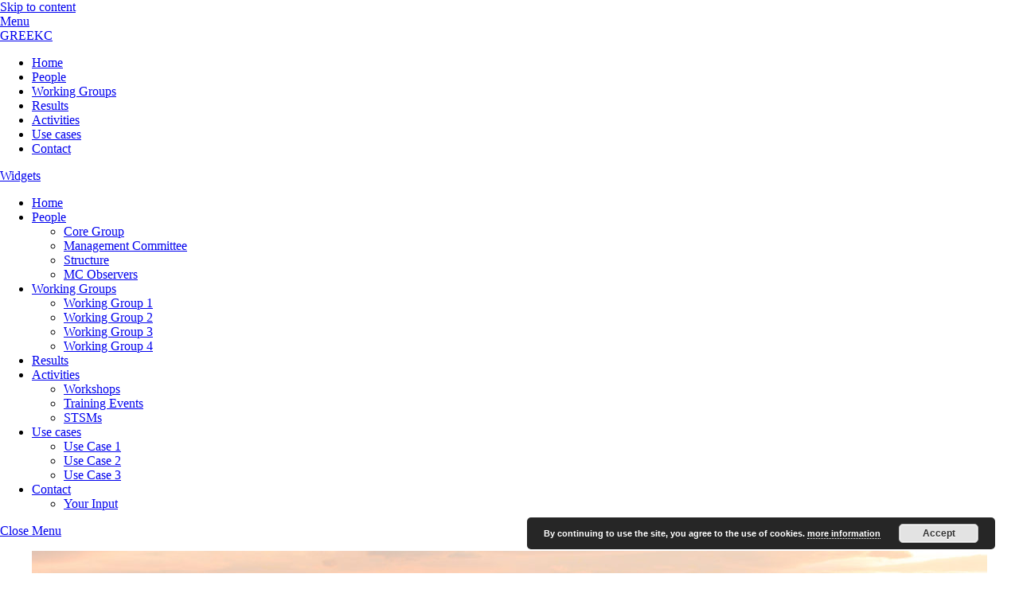

--- FILE ---
content_type: text/html
request_url: https://greekc.org/activity/malaga-workshop/
body_size: 15615
content:
<!DOCTYPE html>
<html lang="en-US">
<head>
	    <meta charset="UTF-8">
	    <meta name="viewport" content="width=device-width, initial-scale=1">
    <meta name='robots' content='index, follow, max-image-preview:large, max-snippet:-1, max-video-preview:-1' />

	<!-- This site is optimized with the Yoast SEO plugin v16.6.1 - //yoast.com/wordpress/plugins/seo/ -->
	<title>Málaga Workshop - GREEKC</title>
	<link rel="canonical" href="//www.greekc.org/activity/malaga-workshop/" />
	<meta property="og:locale" content="en_US" />
	<meta property="og:type" content="article" />
	<meta property="og:title" content="Málaga Workshop - GREEKC" />
	<meta property="og:url" content="//www.greekc.org/activity/malaga-workshop/" />
	<meta property="og:site_name" content="GREEKC" />
	<meta property="article:modified_time" content="2021-03-23T11:09:43+00:00" />
	<meta property="og:image" content="//www.greekc.org/wp-content/uploads/2018/12/buildings-city-coastal-58737-3-1024x448.jpg" />
	<meta property="og:image:width" content="1024" />
	<meta property="og:image:height" content="448" />
	<meta name="twitter:card" content="summary" />
	<script type="application/ld+json" class="yoast-schema-graph">{"@context":"//schema.org","@graph":[{"@type":"WebSite","@id":"//www.greekc.org/#website","url":"//www.greekc.org/","name":"GREEKC","description":"Gene Regulation Ensemble Effort for the Knowledge Commons","potentialAction":[{"@type":"SearchAction","target":{"@type":"EntryPoint","urlTemplate":"//www.greekc.org/?s={search_term_string}"},"query-input":"required name=search_term_string"}],"inLanguage":"en-US"},{"@type":"ImageObject","@id":"//www.greekc.org/activity/malaga-workshop/#primaryimage","inLanguage":"en-US","url":"//www.greekc.org/wp-content/uploads/2018/12/buildings-city-coastal-58737-3.jpg","contentUrl":"//www.greekc.org/wp-content/uploads/2018/12/buildings-city-coastal-58737-3.jpg","width":5365,"height":2347},{"@type":"WebPage","@id":"//www.greekc.org/activity/malaga-workshop/#webpage","url":"//www.greekc.org/activity/malaga-workshop/","name":"M\u00e1laga Workshop - GREEKC","isPartOf":{"@id":"//www.greekc.org/#website"},"primaryImageOfPage":{"@id":"//www.greekc.org/activity/malaga-workshop/#primaryimage"},"datePublished":"2018-12-04T12:06:38+00:00","dateModified":"2021-03-23T11:09:43+00:00","breadcrumb":{"@id":"//www.greekc.org/activity/malaga-workshop/#breadcrumb"},"inLanguage":"en-US","potentialAction":[{"@type":"ReadAction","target":["//www.greekc.org/activity/malaga-workshop/"]}]},{"@type":"BreadcrumbList","@id":"//www.greekc.org/activity/malaga-workshop/#breadcrumb","itemListElement":[{"@type":"ListItem","position":1,"name":"Home","item":"//www.greekc.org/"},{"@type":"ListItem","position":2,"name":"Activities","item":"//www.greekc.org/activity/"},{"@type":"ListItem","position":3,"name":"M\u00e1laga Workshop"}]}]}</script>
	<!-- / Yoast SEO plugin. -->


	    <style id="tf_lazy_style">
		[data-tf-src]{opacity:0}.tf_svg_lazy{transition:filter .3s linear!important;filter:blur(25px);opacity:1;transform:translateZ(0)}.tf_svg_lazy_loaded{filter:blur(0)}.module[data-lazy],.module[data-lazy] .ui,.module_row[data-lazy]:not(.tb_first),.module_row[data-lazy]:not(.tb_first)>.row_inner,.module_row:not(.tb_first) .module_column[data-lazy],.module_subrow[data-lazy]>.subrow_inner{background-image:none!important}
	    </style>
	    <noscript><style>[data-tf-src]{display:none!important}.tf_svg_lazy{filter:none!important;opacity:1!important}</style></noscript>
	    	    <style id="tf_lazy_common">
							/*chrome bug,prevent run transition on the page loading*/
				body:not(.page-loaded),body:not(.page-loaded) #header,body:not(.page-loaded) a,body:not(.page-loaded) img,body:not(.page-loaded) figure,body:not(.page-loaded) div,body:not(.page-loaded) i,body:not(.page-loaded) li,body:not(.page-loaded) span,body:not(.page-loaded) ul{animation:none!important;transition:none!important}body:not(.page-loaded) #main-nav li .sub-menu{display:none}
				img{max-width:100%;height:auto}
						.tf_fa{display:inline-block;width:1em;height:1em;stroke-width:0;stroke:currentColor;overflow:visible;fill:currentColor;pointer-events:none;vertical-align:middle}#tf_svg symbol{overflow:visible}.tf_lazy{position:relative;visibility:visible;display:block;opacity:.3}.wow .tf_lazy{visibility:hidden;opacity:1;position:static;display:inline}div.tf_audio_lazy audio{visibility:hidden;height:0;display:inline}.mejs-container{visibility:visible}.tf_iframe_lazy{transition:opacity .3s ease-in-out;min-height:10px}.tf_carousel .swiper-wrapper{display:flex}.tf_carousel .swiper-slide{flex-shrink:0;opacity:0}.tf_carousel .tf_lazy{contain:none}.swiper-wrapper>br,.tf_lazy.swiper-wrapper .tf_lazy:after,.tf_lazy.swiper-wrapper .tf_lazy:before{display:none}.tf_lazy:after,.tf_lazy:before{content:'';display:inline-block;position:absolute;width:10px!important;height:10px!important;margin:0 3px;top:50%!important;right:50%!important;left:auto!important;border-radius:100%;background-color:currentColor;visibility:visible;animation:tf-hrz-loader infinite .75s cubic-bezier(.2,.68,.18,1.08)}.tf_lazy:after{width:6px!important;height:6px!important;right:auto!important;left:50%!important;margin-top:3px;animation-delay:-.4s}@keyframes tf-hrz-loader{0%{transform:scale(1);opacity:1}50%{transform:scale(.1);opacity:.6}100%{transform:scale(1);opacity:1}}.tf_lazy_lightbox{position:fixed;background:rgba(11,11,11,.8);color:#ccc;top:0;left:0;display:flex;align-items:center;justify-content:center;z-index:999}.tf_lazy_lightbox .tf_lazy:after,.tf_lazy_lightbox .tf_lazy:before{background:#fff}.tf_video_lazy video{width:100%;height:100%;position:static;object-fit:cover}
		</style>
			<noscript><style>body:not(.page-loaded) #main-nav li .sub-menu{display:block}</style></noscript>
    	    <link rel="preconnect" href="//fonts.gstatic.com" crossorigin/>
		<link rel="dns-prefetch" href="//www.google-analytics.com"/>
	<link rel="preload" href="//www.greekc.org/wp-content/uploads/themify-css/concate/2165461950/themify-concate-70781613.min.css" as="style"><link id="themify_concate-css" rel="stylesheet" href="//www.greekc.org/wp-content/uploads/themify-css/concate/2165461950/themify-concate-70781613.min.css"><link rel="preload" href="//www.greekc.org/wp-content/uploads/themify-css/concate/2165461950/themify-mobile-3382098058.min.css" as="style" media="screen and (max-width:1200px)"><link id="themify_mobile_concate-css" rel="stylesheet" href="//www.greekc.org/wp-content/uploads/themify-css/concate/2165461950/themify-mobile-3382098058.min.css" media="screen and (max-width:1200px)"><link rel="alternate" type="application/rss+xml" title="GREEKC &raquo; Feed" href="//www.greekc.org/feed/" />
<link rel="alternate" type="application/rss+xml" title="GREEKC &raquo; Comments Feed" href="//www.greekc.org/comments/feed/" />
		<!-- This site uses the Google Analytics by MonsterInsights plugin v7.17.0 - Using Analytics tracking - //www.monsterinsights.com/ -->
							<script src="//www.googletagmanager.com/gtag/js?id=UA-109203993-1"  type="text/javascript" data-cfasync="false"></script>
			<script type="text/javascript" data-cfasync="false">
				var mi_version = '7.17.0';
				var mi_track_user = true;
				var mi_no_track_reason = '';
				
								var disableStr = 'ga-disable-UA-109203993-1';

				/* Function to detect opted out users */
				function __gtagTrackerIsOptedOut() {
					return document.cookie.indexOf( disableStr + '=true' ) > - 1;
				}

				/* Disable tracking if the opt-out cookie exists. */
				if ( __gtagTrackerIsOptedOut() ) {
					window[disableStr] = true;
				}

				/* Opt-out function */
				function __gtagTrackerOptout() {
					document.cookie = disableStr + '=true; expires=Thu, 31 Dec 2099 23:59:59 UTC; path=/';
					window[disableStr] = true;
				}

				if ( 'undefined' === typeof gaOptout ) {
					function gaOptout() {
						__gtagTrackerOptout();
					}
				}
								window.dataLayer = window.dataLayer || [];
				if ( mi_track_user ) {
					function __gtagTracker() {dataLayer.push( arguments );}
					__gtagTracker( 'js', new Date() );
					__gtagTracker( 'set', {
						'developer_id.dZGIzZG' : true,
						                    });
					__gtagTracker( 'config', 'UA-109203993-1', {
						forceSSL:true,					} );
										window.gtag = __gtagTracker;										(
						function () {
							/* //developers.google.com/analytics/devguides/collection/analyticsjs/ */
							/* ga and __gaTracker compatibility shim. */
							var noopfn = function () {
								return null;
							};
							var newtracker = function () {
								return new Tracker();
							};
							var Tracker = function () {
								return null;
							};
							var p = Tracker.prototype;
							p.get = noopfn;
							p.set = noopfn;
							p.send = function (){
								var args = Array.prototype.slice.call(arguments);
								args.unshift( 'send' );
								__gaTracker.apply(null, args);
							};
							var __gaTracker = function () {
								var len = arguments.length;
								if ( len === 0 ) {
									return;
								}
								var f = arguments[len - 1];
								if ( typeof f !== 'object' || f === null || typeof f.hitCallback !== 'function' ) {
									if ( 'send' === arguments[0] ) {
										var hitConverted, hitObject = false, action;
										if ( 'event' === arguments[1] ) {
											if ( 'undefined' !== typeof arguments[3] ) {
												hitObject = {
													'eventAction': arguments[3],
													'eventCategory': arguments[2],
													'eventLabel': arguments[4],
													'value': arguments[5] ? arguments[5] : 1,
												}
											}
										}
										if ( typeof arguments[2] === 'object' ) {
											hitObject = arguments[2];
										}
										if ( typeof arguments[5] === 'object' ) {
											Object.assign( hitObject, arguments[5] );
										}
										if ( 'undefined' !== typeof (
											arguments[1].hitType
										) ) {
											hitObject = arguments[1];
										}
										if ( hitObject ) {
											action = 'timing' === arguments[1].hitType ? 'timing_complete' : hitObject.eventAction;
											hitConverted = mapArgs( hitObject );
											__gtagTracker( 'event', action, hitConverted );
										}
									}
									return;
								}

								function mapArgs( args ) {
									var gaKey, hit = {};
									var gaMap = {
										'eventCategory': 'event_category',
										'eventAction': 'event_action',
										'eventLabel': 'event_label',
										'eventValue': 'event_value',
										'nonInteraction': 'non_interaction',
										'timingCategory': 'event_category',
										'timingVar': 'name',
										'timingValue': 'value',
										'timingLabel': 'event_label',
									};
									for ( gaKey in gaMap ) {
										if ( 'undefined' !== typeof args[gaKey] ) {
											hit[gaMap[gaKey]] = args[gaKey];
										}
									}
									return hit;
								}

								try {
									f.hitCallback();
								} catch ( ex ) {
								}
							};
							__gaTracker.create = newtracker;
							__gaTracker.getByName = newtracker;
							__gaTracker.getAll = function () {
								return [];
							};
							__gaTracker.remove = noopfn;
							__gaTracker.loaded = true;
							window['__gaTracker'] = __gaTracker;
						}
					)();
									} else {
										console.log( "" );
					( function () {
							function __gtagTracker() {
								return null;
							}
							window['__gtagTracker'] = __gtagTracker;
							window['gtag'] = __gtagTracker;
					} )();
									}
			</script>
				<!-- / Google Analytics by MonsterInsights -->
		<link rel="preload" href="//www.greekc.org/wp-content/plugins/announcement-bar/css/style.css" as="style" /><link rel='stylesheet' id='announcement-bar-style-css'  href='//www.greekc.org/wp-content/plugins/announcement-bar/css/style.css' media='all' />
<link rel="preload" href="//www.greekc.org/wp-content/plugins/contact-form-7/includes/css/styles.css" as="style" /><link rel='stylesheet' id='contact-form-7-css'  href='//www.greekc.org/wp-content/plugins/contact-form-7/includes/css/styles.css' media='all' />
<link rel="preload" href="//www.greekc.org/wp-content/plugins/interactive-world-map/static/css/map.css" as="style" /><link rel='stylesheet' id='freeworld-html5-map-style-css'  href='//www.greekc.org/wp-content/plugins/interactive-world-map/static/css/map.css' media='all' />
<link rel="preload" href="//www.greekc.org/wp-content/plugins/themify-ptb-extra-fields/public/css/ptb-extra.min.css" as="style" /><link rel='stylesheet' id='ptb_extra-css'  href='//www.greekc.org/wp-content/plugins/themify-ptb-extra-fields/public/css/ptb-extra.min.css' media='all' />
<link rel="preload" href="//www.greekc.org/wp-content/plugins/themify-ptb-relation/public/css/ptb-relation.min.css" as="style" /><link rel='stylesheet' id='ptb-relation-css'  href='//www.greekc.org/wp-content/plugins/themify-ptb-relation/public/css/ptb-relation.min.css' media='all' />
<link rel="preload" href="//www.greekc.org/wp-content/plugins/wp-downloadmanager/download-css.css" as="style" /><link rel='stylesheet' id='wp-downloadmanager-css'  href='//www.greekc.org/wp-content/plugins/wp-downloadmanager/download-css.css' media='all' />
<link rel="preload" href="//www.greekc.org/wp-content/plugins/wp-to-twitter/css/twitter-feed.css" as="style" /><link rel='stylesheet' id='wpt-twitter-feed-css'  href='//www.greekc.org/wp-content/plugins/wp-to-twitter/css/twitter-feed.css' media='all' />
<link rel="preload" href="//www.greekc.org/wp-content/plugins/tablepress/css/default.min.css" as="style" /><link rel='stylesheet' id='tablepress-default-css'  href='//www.greekc.org/wp-content/plugins/tablepress/css/default.min.css' media='all' />
<style id='tablepress-default-inline-css'>
.tablepress-id-1{border:1px solid #d3d3d3}
</style>
<link rel="preload" href="//www.greekc.org/wp-content/plugins/themify-ptb/admin/themify-icons/font-awesome.min.css" as="style" /><link rel='stylesheet' id='themify-font-icons-css2-css'  href='//www.greekc.org/wp-content/plugins/themify-ptb/admin/themify-icons/font-awesome.min.css' media='all' />
<link rel="preload" href="//www.greekc.org/wp-content/plugins/themify-ptb/admin/themify-icons/themify.framework.min.css" as="style" /><link rel='stylesheet' id='ptb-colors-css'  href='//www.greekc.org/wp-content/plugins/themify-ptb/admin/themify-icons/themify.framework.min.css' media='all' />
<link rel="preload" href="//www.greekc.org/wp-content/plugins/themify-ptb/public/css/ptb-public.min.css" as="style" /><link rel='stylesheet' id='ptb-css'  href='//www.greekc.org/wp-content/plugins/themify-ptb/public/css/ptb-public.min.css' media='all' />
<script src='//www.greekc.org/wp-includes/js/jquery/jquery.min.js' id='jquery-core-js'></script>
<script id='monsterinsights-frontend-script-js-extra'>
var monsterinsights_frontend = {"js_events_tracking":"true","download_extensions":"doc,pdf,ppt,zip,xls,docx,pptx,xlsx","inbound_paths":"[]","home_url":"https:\/\/www.greekc.org","hash_tracking":"false","ua":"UA-109203993-1"};
</script>
<script src='//www.greekc.org/wp-content/plugins/google-analytics-for-wordpress/assets/js/frontend-gtag.min.js' id='monsterinsights-frontend-script-js'></script>
<script src='//www.greekc.org/wp-content/plugins/interactive-world-map/static/js/jquery.nicescroll.js' id='freeworld-html5-map-nicescroll-js'></script>
<script id='ptb-js-extra'>
var ptb = {"url":"https:\/\/www.greekc.org\/wp-content\/plugins\/themify-ptb\/public\/","ver":"1.6.9","min":{"css":{"lightbox":1},"js":[]},"include":"https:\/\/www.greekc.org\/wp-includes\/js\/","is_themify_theme":"1"};
</script>
<script defer="defer" src='//www.greekc.org/wp-content/plugins/themify-ptb/public/js/ptb-public.min.js' id='ptb-js'></script>
<link rel="//api.w.org/" href="//www.greekc.org/wp-json/" /><link rel="alternate" type="application/json" href="//www.greekc.org/wp-json/wp/v2/activity/5961" /><link rel="EditURI" type="application/rsd+xml" title="RSD" href="//www.greekc.org/xmlrpc.php?rsd" />
<link rel="wlwmanifest" type="application/wlwmanifest+xml" href="//www.greekc.org/wp-includes/wlwmanifest.xml" /> 
<meta name="generator" content="WordPress 5.7.2" />
<link rel='shortlink' href='//www.greekc.org/?p=5961' />
<link rel="alternate" type="application/json+oembed" href="//www.greekc.org/wp-json/oembed/1.0/embed?url=https%3A%2F%2Fwww.greekc.org%2Factivity%2Fmalaga-workshop%2F" />
<link rel="alternate" type="text/xml+oembed" href="//www.greekc.org/wp-json/oembed/1.0/embed?url=https%3A%2F%2Fwww.greekc.org%2Factivity%2Fmalaga-workshop%2F&#038;format=xml" />
        <script type="text/javascript">
            ajaxurl = '//www.greekc.org/wp-admin/admin-ajax.php';
        </script>
        <script type="text/javascript">
(function(url){
	if(/(?:Chrome\/26\.0\.1410\.63 Safari\/537\.31|WordfenceTestMonBot)/.test(navigator.userAgent)){ return; }
	var addEvent = function(evt, handler) {
		if (window.addEventListener) {
			document.addEventListener(evt, handler, false);
		} else if (window.attachEvent) {
			document.attachEvent('on' + evt, handler);
		}
	};
	var removeEvent = function(evt, handler) {
		if (window.removeEventListener) {
			document.removeEventListener(evt, handler, false);
		} else if (window.detachEvent) {
			document.detachEvent('on' + evt, handler);
		}
	};
	var evts = 'contextmenu dblclick drag dragend dragenter dragleave dragover dragstart drop keydown keypress keyup mousedown mousemove mouseout mouseover mouseup mousewheel scroll'.split(' ');
	var logHuman = function() {
		if (window.wfLogHumanRan) { return; }
		window.wfLogHumanRan = true;
		var wfscr = document.createElement('script');
		wfscr.type = 'text/javascript';
		wfscr.async = true;
		wfscr.src = url + '&r=' + Math.random();
		(document.getElementsByTagName('head')[0]||document.getElementsByTagName('body')[0]).appendChild(wfscr);
		for (var i = 0; i < evts.length; i++) {
			removeEvent(evts[i], logHuman);
		}
	};
	for (var i = 0; i < evts.length; i++) {
		addEvent(evts[i], logHuman);
	}
})('//www.greekc.org/?wordfence_lh=1&hid=AF98624AB04C43B318317823D9AA18DD');
</script>
	<style>
	@keyframes themifyAnimatedBG{
		0%{background-color:#33baab}100%{background-color:#e33b9e}50%{background-color:#4961d7}33.3%{background-color:#2ea85c}25%{background-color:#2bb8ed}20%{background-color:#dd5135}
	}
	.page-loaded .module_row.animated-bg{
		animation:themifyAnimatedBG 30000ms infinite alternate
	}
	</style>
	<style>
			.tf-tile.size-square-large,
			.tf-tile.size-square-large .map-container {
				width: 480px;
				height: 480px;
				max-width: 100%;
			}
			.tf-tile.size-square-small,
			.tf-tile.size-square-small .map-container {
				width: 240px;
				height: 240px;
				max-width: 100%;
			}
			.tf-tile.size-landscape,
			.tf-tile.size-landscape .map-container {
				width: 480px;
				height: 240px;
				max-width: 100%;
			}
			.tf-tile.size-portrait,
			.tf-tile.size-portrait .map-container {
				width: 240px;
				height: 480px;
				max-width: 100%;
			}</style>			<style>:root { --builder-tiles-gutter: 0px; }</style>
			<!-- Hotjar Tracking Code for greekc.org -->
<script>
    (function(h,o,t,j,a,r){
        h.hj=h.hj||function(){(h.hj.q=h.hj.q||[]).push(arguments)};
        h._hjSettings={hjid:702192,hjsv:6};
        a=o.getElementsByTagName('head')[0];
        r=o.createElement('script');r.async=1;
        r.src=t+h._hjSettings.hjid+j+h._hjSettings.hjsv;
        a.appendChild(r);
    })(window,document,'//static.hotjar.com/c/hotjar-','.js?sv=');
</script><style id="tb_inline_styles">.tb_animation_on{overflow-x:hidden}.themify_builder .wow{visibility:hidden;animation-fill-mode:both}.themify_builder .tf_lax_done{transition-duration:.8s;transition-timing-function:cubic-bezier(.165,.84,.44,1)}.wow.tf_lax_done{animation-fill-mode:backwards}[data-sticky-active].tb_sticky_scroll_active{z-index:1}[data-sticky-active].tb_sticky_scroll_active .hide-on-stick{display:none}@media screen and (min-width:1025px){.hide-desktop{width:0!important;height:0!important;padding:0!important;visibility:hidden!important;margin:0!important;display:table-column!important}}@media screen and (min-width:769px) and (max-width:1024px){.hide-tablet_landscape{width:0!important;height:0!important;padding:0!important;visibility:hidden!important;margin:0!important;display:table-column!important}}@media screen and (min-width:681px) and (max-width:768px){.hide-tablet{width:0!important;height:0!important;padding:0!important;visibility:hidden!important;margin:0!important;display:table-column!important}}@media screen and (max-width:480px){.hide-mobile{width:0!important;height:0!important;padding:0!important;visibility:hidden!important;margin:0!important;display:table-column!important}}</style><noscript><style>.themify_builder .wow,.wow .tf_lazy{visibility:visible!important}</style></noscript></head>
<body class="activity-template-default single single-activity postid-5961 ptb_single ptb_single_activity skin-default default_width sidebar1 no-home tb_animation_on ready-view header-top-bar fixed-header-enabled footer-block tagline-off search-off filter-hover-none filter-featured-only sidemenu-active">
<div id="pagewrap" class="tf_box hfeed site">
    <a class="screen-reader-text skip-to-content" href="#content">Skip to content</a>
					<div id="headerwrap"  class=' tf_box tf_w'>

			
										                                                    <div class="header-icons tf_hide">
                                <a id="menu-icon" class="tf_inline_b tf_text_dec" href="#mobile-menu" aria-label="Menu"><span class="menu-icon-inner tf_inline_b tf_vmiddle tf_overflow"></span><span class="screen-reader-text">Menu</span></a>
				                            </div>
                        
			<header id="header" class="tf_box pagewidth tf_clearfix" itemscope="itemscope" itemtype="//schema.org/WPHeader">

	            
	            <div class="header-bar tf_box">
				    <div id="site-logo"><a href="//www.greekc.org" title="GREEKC"><span>GREEKC</span></a></div>				</div>
				<!-- /.header-bar -->

									<div id="mobile-menu" class="sidemenu sidemenu-off tf_scrollbar">
												
						<div class="navbar-wrapper tf_clearfix">
                            																						<div class="social-widget tf_inline_b tf_vmiddle">
																	    								</div>
								<!-- /.social-widget -->
							
							
							<nav id="main-nav-wrap" itemscope="itemscope" itemtype="//schema.org/SiteNavigationElement">
								<ul id="main-nav" class="main-nav tf_clearfix tf_box"><li class="menu-item-page-10 menu-item menu-item-type-post_type menu-item-object-page menu-item-home menu-item-6120" ><a  href="//www.greekc.org/">Home</a> </li>
<li class="menu-item-page-97 menu-item menu-item-type-post_type menu-item-object-page menu-item-has-children has-sub-menu menu-item-6121"  aria-haspopup="true"><a  href="//www.greekc.org/people/">People<span class="child-arrow"></span></a> <ul class="sub-menu"><li class="menu-item-page-154 menu-item menu-item-type-post_type menu-item-object-page menu-item-6129 menu-page-154-parent-6121" ><a  href="//www.greekc.org/people/core-group/">Core Group</a> </li>
<li class="menu-item-page-99 menu-item menu-item-type-post_type menu-item-object-page menu-item-6130 menu-page-99-parent-6121" ><a  href="//www.greekc.org/people/management-committee/">Management Committee</a> </li>
<li class="menu-item-page-101 menu-item menu-item-type-post_type menu-item-object-page menu-item-6141 menu-page-101-parent-6121" ><a  href="//www.greekc.org/people/structure/">Structure</a> </li>
<li class="menu-item-page-103 menu-item menu-item-type-post_type menu-item-object-page menu-item-6131 menu-page-103-parent-6121" ><a  href="//www.greekc.org/people/mc-observers/">MC Observers</a> </li>
</ul></li>
<li class="menu-item-page-105 menu-item menu-item-type-post_type menu-item-object-page menu-item-has-children has-sub-menu menu-item-6122"  aria-haspopup="true"><a  href="//www.greekc.org/working-groups/">Working Groups<span class="child-arrow"></span></a> <ul class="sub-menu"><li class="menu-item-page-107 menu-item menu-item-type-post_type menu-item-object-page menu-item-6133 menu-page-107-parent-6122" ><a  href="//www.greekc.org/working-groups/working-group-1/">Working Group 1</a> </li>
<li class="menu-item-page-109 menu-item menu-item-type-post_type menu-item-object-page menu-item-6134 menu-page-109-parent-6122" ><a  href="//www.greekc.org/working-groups/working-group-2/">Working Group 2</a> </li>
<li class="menu-item-page-111 menu-item menu-item-type-post_type menu-item-object-page menu-item-6135 menu-page-111-parent-6122" ><a  href="//www.greekc.org/working-groups/working-group-3/">Working Group 3</a> </li>
<li class="menu-item-page-113 menu-item menu-item-type-post_type menu-item-object-page menu-item-6136 menu-page-113-parent-6122" ><a  href="//www.greekc.org/working-groups/working-group-4/">Working Group 4</a> </li>
</ul></li>
<li class="menu-item-page-6460 menu-item menu-item-type-post_type menu-item-object-page  page_item page-item-6460  menu-item-6551" ><a  href="//www.greekc.org/results/">Results</a> </li>
<li class="menu-item-page-5342 menu-item menu-item-type-post_type menu-item-object-page menu-item-has-children has-sub-menu menu-item-6123"  aria-haspopup="true"><a  href="//www.greekc.org/activities/">Activities<span class="child-arrow"></span></a> <ul class="sub-menu"><li class="menu-item-page-5404 menu-item menu-item-type-post_type menu-item-object-page menu-item-6128 menu-page-5404-parent-6123" ><a  href="//www.greekc.org/activities/workshops/">Workshops</a> </li>
<li class="menu-item-page-5407 menu-item menu-item-type-post_type menu-item-object-page menu-item-6127 menu-page-5407-parent-6123" ><a  href="//www.greekc.org/activities/training-events/">Training Events</a> </li>
<li class="menu-item-page-5406 menu-item menu-item-type-post_type menu-item-object-page menu-item-6126 menu-page-5406-parent-6123" ><a  href="//www.greekc.org/activities/stsms/">STSMs</a> </li>
</ul></li>
<li class="menu-item-page-6114 menu-item menu-item-type-post_type menu-item-object-page menu-item-has-children has-sub-menu menu-item-6119"  aria-haspopup="true"><a  href="//www.greekc.org/use-cases/">Use cases<span class="child-arrow"></span></a> <ul class="sub-menu"><li class="menu-item-page-6393 menu-item menu-item-type-post_type menu-item-object-page menu-item-6418 menu-page-6393-parent-6119" ><a  href="//www.greekc.org/use-cases/usecase1/">Use Case 1</a> </li>
<li class="menu-item-page-6335 menu-item menu-item-type-post_type menu-item-object-page menu-item-6419 menu-page-6335-parent-6119" ><a  href="//www.greekc.org/use-cases/usecase2/">Use Case 2</a> </li>
<li class="menu-item-page-6305 menu-item menu-item-type-post_type menu-item-object-page menu-item-6420 menu-page-6305-parent-6119" ><a  href="//www.greekc.org/use-cases/usecase3/">Use Case 3</a> </li>
</ul></li>
<li class="menu-item-page-91 menu-item menu-item-type-post_type menu-item-object-page menu-item-has-children has-sub-menu menu-item-6124"  aria-haspopup="true"><a  href="//www.greekc.org/contact/">Contact<span class="child-arrow"></span></a> <ul class="sub-menu"><li class="menu-item-page-5495 menu-item menu-item-type-post_type menu-item-object-page menu-item-6125 menu-page-5495-parent-6124" ><a  href="//www.greekc.org/your-input/">Your Input</a> </li>
</ul></li>
</ul><a href="#" class="pull-down tf_inline_b tf_text_dec tf_overflow"><span class="pull-down-inner tf_inline_b tf_vmiddle"></span><span class="screen-reader-text">Widgets</span></a>							</nav>
							<!-- /#main-nav-wrap -->
                                                    </div>

															
		<div class="header-widget tf_clear tf_clearfix">
			<div class="header-widget-inner tf_scrollbar tf_clearfix">
									<div class="col3-1 first tf_box tf_float">
						<div id="nav_menu-4" class="widget widget_nav_menu"><div class="menu-test-menu-container"><ul id="menu-test-menu-1" class="menu"><li class="menu-item menu-item-type-post_type menu-item-object-page menu-item-home menu-item-6120"><a href="//www.greekc.org/">Home</a></li>
<li class="menu-item menu-item-type-post_type menu-item-object-page menu-item-has-children menu-item-6121"><a href="//www.greekc.org/people/">People</a>
<ul class="sub-menu">
	<li class="menu-item menu-item-type-post_type menu-item-object-page menu-item-6129"><a href="//www.greekc.org/people/core-group/">Core Group</a></li>
	<li class="menu-item menu-item-type-post_type menu-item-object-page menu-item-6130"><a href="//www.greekc.org/people/management-committee/">Management Committee</a></li>
	<li class="menu-item menu-item-type-post_type menu-item-object-page menu-item-6141"><a href="//www.greekc.org/people/structure/">Structure</a></li>
	<li class="menu-item menu-item-type-post_type menu-item-object-page menu-item-6131"><a href="//www.greekc.org/people/mc-observers/">MC Observers</a></li>
</ul>
</li>
<li class="menu-item menu-item-type-post_type menu-item-object-page menu-item-has-children menu-item-6122"><a href="//www.greekc.org/working-groups/">Working Groups</a>
<ul class="sub-menu">
	<li class="menu-item menu-item-type-post_type menu-item-object-page menu-item-6133"><a href="//www.greekc.org/working-groups/working-group-1/">Working Group 1</a></li>
	<li class="menu-item menu-item-type-post_type menu-item-object-page menu-item-6134"><a href="//www.greekc.org/working-groups/working-group-2/">Working Group 2</a></li>
	<li class="menu-item menu-item-type-post_type menu-item-object-page menu-item-6135"><a href="//www.greekc.org/working-groups/working-group-3/">Working Group 3</a></li>
	<li class="menu-item menu-item-type-post_type menu-item-object-page menu-item-6136"><a href="//www.greekc.org/working-groups/working-group-4/">Working Group 4</a></li>
</ul>
</li>
<li class="menu-item menu-item-type-post_type menu-item-object-page menu-item-6551"><a href="//www.greekc.org/results/">Results</a></li>
<li class="menu-item menu-item-type-post_type menu-item-object-page menu-item-has-children menu-item-6123"><a href="//www.greekc.org/activities/">Activities</a>
<ul class="sub-menu">
	<li class="menu-item menu-item-type-post_type menu-item-object-page menu-item-6128"><a href="//www.greekc.org/activities/workshops/">Workshops</a></li>
	<li class="menu-item menu-item-type-post_type menu-item-object-page menu-item-6127"><a href="//www.greekc.org/activities/training-events/">Training Events</a></li>
	<li class="menu-item menu-item-type-post_type menu-item-object-page menu-item-6126"><a href="//www.greekc.org/activities/stsms/">STSMs</a></li>
</ul>
</li>
<li class="menu-item menu-item-type-post_type menu-item-object-page menu-item-has-children menu-item-6119"><a href="//www.greekc.org/use-cases/">Use cases</a>
<ul class="sub-menu">
	<li class="menu-item menu-item-type-post_type menu-item-object-page menu-item-6418"><a href="//www.greekc.org/use-cases/usecase1/">Use Case 1</a></li>
	<li class="menu-item menu-item-type-post_type menu-item-object-page menu-item-6419"><a href="//www.greekc.org/use-cases/usecase2/">Use Case 2</a></li>
	<li class="menu-item menu-item-type-post_type menu-item-object-page menu-item-6420"><a href="//www.greekc.org/use-cases/usecase3/">Use Case 3</a></li>
</ul>
</li>
<li class="menu-item menu-item-type-post_type menu-item-object-page menu-item-has-children menu-item-6124"><a href="//www.greekc.org/contact/">Contact</a>
<ul class="sub-menu">
	<li class="menu-item menu-item-type-post_type menu-item-object-page menu-item-6125"><a href="//www.greekc.org/your-input/">Your Input</a></li>
</ul>
</li>
</ul></div></div>					</div>
									<div class="col3-1 tf_box tf_float">
											</div>
									<div class="col3-1 tf_box tf_float">
											</div>
							</div>
			<!-- /.header-widget-inner -->
		</div>
		<!-- /.header-widget -->

								<!-- /header-widgets -->
						
							<a id="menu-icon-close" aria-label="Close menu" class="tf_close tf_hide" href="#"><span class="screen-reader-text">Close Menu</span></a>

																	</div><!-- #mobile-menu -->
                     					<!-- /#mobile-menu -->
				
				
				
			</header>
			<!-- /#header -->
				        
		</div>
		<!-- /#headerwrap -->
	
	<div id="body" class="tf_box tf_clear tf_mw tf_clearfix">
		
	<!-- layout-container -->
<div id="layout" class="pagewidth tf_box tf_clearfix">
        <!-- content -->
    <main id="content" class="tf_box tf_clearfix">
	<article id="post-5961" class="ptb_post tf_clearfix post-5961 activity type-activity status-publish has-post-thumbnail hentry category-expired-event activity_type-workshop has-post-title has-post-date has-post-category has-post-tag has-post-comment has-post-author   cat-206">        <div class="ptb_items_wrapper entry-content" itemscope itemtype="//schema.org/MediaObject">
                                            <div class="ptb_first_row ptb_row ptb_activity_row ">
                                                                            <div class="ptb_col ptb_col1-1 ptb_col_first ">
                                                                                                            
                                                <div class="ptb_module ptb_thumbnail">                <figure class="ptb_post_image tf_clearfix">
				<img decoding="async" data-tf-not-load="1" width="1200" height="400" src="//www.greekc.org/wp-content/uploads/2018/12/buildings-city-coastal-58737-3-1200x400.jpg" alt="buildings-city-coastal-58737-3" title="buildings-city-coastal-58737-3"/>
			 	</figure>                </div><!-- .ptb_module.ptb_thumbnail -->                                                                                                                    
                                                <div class="ptb_module ptb_title"><h2 class="ptb_post_title ptb_entry_title" itemprop="name">
	                Málaga Workshop</h2>                </div><!-- .ptb_module.ptb_title -->                                                                                                                    
                                                <div class="ptb_module ptb_event_date ptb_when">                    <span class="fa fa-clock-o ptb_field_icon ptb_field_icon_before_text_before"></span>
                                    <span class="ptb_text_before">When</span>
                <time class="ptb_extra_post_date ptb_extra_post_meta" datetime="2019-02-21" itemprop="datePublished">
            21 February, 2019        </time>
                        <span class="ptb_extra_range_seperator">-</span>
                <time class="ptb_extra_post_date ptb_extra_post_meta" datetime="2019-02-22" itemprop="datePublished">
            This activity is over        </time>                </div><!-- .ptb_module.ptb_event_date.ptb_when -->                                                                                                                    
                                                <div class="ptb_module ptb_map ptb_location">                <div data-map='{&quot;display&quot;:&quot;map&quot;,&quot;zoom&quot;:15,&quot;mapTypeId&quot;:&quot;ROADMAP&quot;,&quot;info&quot;:&quot;Ada Byron Research Building&quot;,&quot;place&quot;:{&quot;place&quot;:&quot;ChIJr_xDxb_wcg0RyQVjtXiB9BA&quot;,&quot;location&quot;:{&quot;lat&quot;:36.7167617,&quot;lng&quot;:-4.499820099999965}},&quot;height&quot;:300,&quot;width&quot;:100,&quot;width_t&quot;:&quot;%&quot;,&quot;scroll&quot;:0,&quot;drag&quot;:1,&quot;drag_m&quot;:0}' class="ptb_extra_map ptb_extra_location"></div>                </div><!-- .ptb_module.ptb_map.ptb_location -->                                                                                                                    
                                                <div class="ptb_module ptb_text ptb_workshop_theme">                <h3>The role of text mining in curation workflows</h3>                </div><!-- .ptb_module.ptb_text.ptb_workshop_theme -->                                                                                                                    
                                                <div class="ptb_module ptb_textarea ptb_short_description">                    <span class="ptb_text_before">Short description:</span>
                <h2 style="text-align: center;"><strong>Goals of the meeting</strong></h2>
<p><span style="font-weight: 400;">At the Malaga meeting, we will have users of information from the Gene Regulation Knowledge Commons, curators of several domains of gene regulation information, and text miners in one workshop. We hope that this will stimulate discussions and enforce a joint understanding of the challenges, opportunities, and ways forward. </span></p>                </div><!-- .ptb_module.ptb_textarea.ptb_short_description -->                                                                                                                    
                                                <div class="ptb_module ptb_text ptb_local_organisee">                    <span class="ptb_text_before">Local organiser(s):</span>
                <ul>
                                            <li>
                                                        María del Mar Roldán García							                        </li>
                                    </ul>                </div><!-- .ptb_module.ptb_text.ptb_local_organisee -->                                                                                                                    
                                                <div class="ptb_module ptb_textarea ptb_agenda">                    <span class="ptb_text_before">Agenda:</span>
                <p><strong>Workshop Organisers:</strong></p>
<ul>
<li>Martin Krallinger</li>
<li>Fabio Rinaldi</li>
<li>Marcio Luis Acencio</li>
<li>Martin Kuiper</li>
</ul>
<p style="text-align: left;"><strong>21 of February:</strong></p>
<p><strong>Morning session: </strong></p>
<ul>
<li><span style="font-weight: 400;">09:00 &#8211; 09:10: Workshop &#8211; scope and aims (Martin Kuiper)</span></li>
<li><strong>09:10 &#8211; 09:50: Session 1 &#8211; Gentle introduction to text mining and gene regulation (Chair: Astrid Lægrid)</strong>
<ul>
<li>09:10 &#8211; 09:30: Text-mining basics and how it can assist curation (Fabio Rinaldi)</li>
<li>09:30 &#8211; 09:50: Fundamentals of gene regulation and the GREEKC Working Group 2 (Sandra Orchard)</li>
</ul>
</li>
<li><strong>09:50 &#8211; 12:20: Session 2 &#8211; Curation needs in the 5 different areas of Working Group 2 (Chair: To be announced)</strong>
<ul>
<li>09:50 &#8211; 10:05: Protein level: transcription factors and co-factors (Ruth Lovering)</li>
<li>10:05 &#8211; 10:20: Non-coding RNA level: miRNAs and beyond (Simona Panni)</li>
<li>10:20 &#8211; 10:35: Genome level: Transcription Factor Binding Sites and regulatory elements (Colin Logie)</li>
<li>10:35 &#8211; 10:50: Interaction level: Dealing with Causality (Vasundra Touré)</li>
</ul>
</li>
<li>10:50 &#8211; 11:20: Coffee break</li>
<li>11:20 &#8211; 11:50: Discussion: How can text mining meet these diverse and precise curation needs?</li>
<li>11:50 &#8211; 12:20: Initial considerations about the hackathon/jamboree session (Fabio Rinaldi / Martin Krallinger)</li>
<li><strong>12:20 &#8211; 13:00: Keynote lecture &#8211; Title to be announced (Alfonso Valencia)</strong></li>
<li>13:00 &#8211; 14:00: Lunch</li>
</ul>
<p><strong>Afternoon session:</strong></p>
<ul>
<li><strong>14:00 &#8211; 16:00: Session 3 &#8211; Text mining solutions &#8211; what works and what does not (Chair: To be announced)</strong>
<ul>
<li>14:00 &#8211; 14:20: Text mining in the Wikipathways initiative (Susan Coort)</li>
<li>14:20 &#8211; 14:40: ExTRI: extraction of DbTF-TG interactions from abstracts (Fabio Curi Paixao)</li>
<li>14:40 &#8211; 15:00: The Dark Space Project (Pablo Porras)</li>
<li>15:00 &#8211; 15:20: LION LBD: a literature-based discovery system for cancer biology (Sampo Pyysalo)</li>
<li>15:20 &#8211; 15:40: How can the Visual Syntax Method (<a href="//scicura.org/info.html">//scicura.org/info.html</a>) meet text mining?</li>
<li>15:40 &#8211; 16:00: Discussion: listing of questions and discussion topics for further discussion</li>
</ul>
</li>
<li>16:00 &#8211; 16:30: Coffee break</li>
<li><strong>16:30 &#8211; 17:30: Session 4 &#8211; Applicability of text mining for GREEKC objectives (Chairs: Fabio Rinaldi, Martin Krallinger and Martin Kuiper)</strong>
<ul>
<li>16:30 &#8211; 17:30: Open discussion on topics raised in Session 3:
<ul>
<li>What are the areas with low hanging fruit, what are the bottlenecks?</li>
<li>What uses are best addressed by what text mining pipeline?</li>
<li>Other</li>
</ul>
</li>
<li>16:30 &#8211; 17:30: Introduction to the hackathon/jamboree tasks:
<ul>
<li>16:30 &#8211; 17:00: Text mining pipeline hackathon (Fabio Rinaldi)</li>
<li>17:00 &#8211; 17:30: Curation jamboree (Martin Krallinger)</li>
</ul>
</li>
</ul>
</li>
</ul>
<p><strong>Social Activities:</strong></p>
<ul>
<li><strong>19:00: Guided tour around the city center (meeting point at Plaza de la Merced &#8211; </strong><a href="//goo.gl/maps/KcGCS7z6CiN2">Google</a><a href="//goo.gl/maps/KcGCS7z6CiN2"> Maps</a>)</li>
<li><strong>20:30: Dinner at &#8220;La Reserva del Olivo&#8221; &#8211;</strong> <a href="//goo.gl/maps/caDzgJ3CeHG2">Google Maps</a></li>
</ul>
<p><strong>22 of February:</strong></p>
<p><strong>Morning session:</strong></p>
<ul>
<li><strong>09:00 &#8211; 09:40: Keynote lecture &#8211; Using text mining in biomedical databases (Lars Juhl Jensen)</strong></li>
<li><strong>Plenary session:</strong>
<ul>
<li><strong>09:45 &#8211; 13:00: Session 5 &#8211; Quality metrics and sharing of text mining (Chair: Pablo Porras)</strong></li>
<li>09:45 &#8211; 10:00:Extracting microRNA-gene relations from biomedical literature using distant supervision (André Lamúrias)</li>
<li>10:00 &#8211; 10:15: Quality metrics for text mined data: Dark Space (Pablo Porras)</li>
<li>10:30 &#8211; 11:00: <span style="font-weight: 400;">Discussion: how can we improve QM? Are there other handles we can use for confidence and trust?</span></li>
<li>11:00 &#8211; 11:30: Coffee break</li>
<li>11:30 &#8211; 11:50: <span style="font-weight: 400;">Sharing the ExTRI resource via Biogateway (Martin Kuiper)</span></li>
<li>11:50 &#8211; 12:10: Configurable web-services for biomedical document annotation (Sergio Matos)</li>
<li>12:10 &#8211; 12:30: <span style="font-weight: 400;">EuropePMC SciLite annotations (Xiao Yang)</span></li>
<li>12:30 &#8211; 13:00: <span style="font-weight: 400;">Discussion: the future for sharing of gene regulation-related text mined data/provenance checking</span></li>
</ul>
</li>
<li><strong>Text mining hackathon breakout:</strong>
<ul>
<li>09:45 &#8211; 09:50: Getting ready (Fabio Rinaldi)</li>
<li>09:50 &#8211; 11:00: Hands-on session</li>
<li>11:00 &#8211; 11:30: Coffee break</li>
<li>11:30 &#8211; 13:00: Hands-on session (continued)</li>
</ul>
</li>
<li><strong>Curation jamboree breakout:</strong>
<ul>
<li>09:45 &#8211; 09:50: Getting ready (Martin Krallinger)</li>
<li>09:50 &#8211; 11:00: Hands-on session</li>
<li>11:00 &#8211; 11:30: Coffee break</li>
<li>11:30 &#8211; 13:00: Hands-on session (continued)</li>
</ul>
</li>
<li>13:00 &#8211; 14:00: Lunch</li>
</ul>
<p><strong>Afternoon session:</strong></p>
<ul>
<li><strong>14:00 &#8211; 16:00: Session 6 &#8211; Text mining integration into curation workflows (Chair: Fabio Rinaldi)</strong>
<ul>
<li>14:00 &#8211; 14:20: <span style="font-weight: 400;">Assisted curation pipeline of RegulonDB (Carlos Méndez / Yalbi Balderas)</span></li>
<li>14:20 &#8211; 14:40: <span style="font-weight: 400;">neXtA5: supporting biocuration activities at neXtProt (Pascale Gaudet)</span></li>
<li><span style="font-weight: 400;">14:40 &#8211; 15:00: To be announced</span></li>
<li><span style="font-weight: 400;">15:00 &#8211; 15:30: Discussion: how to build an effective text mining pipeline integrated to curation workflows in gene regulation?</span></li>
</ul>
</li>
<li>15:30 &#8211; 16:00: Coffee break</li>
<li><strong>16:00 &#8211; 17:30 &#8211; Session 7 &#8211; Closing remarks (Chairs: Fabio Rinaldi, Martin Krallinger and Martin Kuiper)</strong>
<ul>
<li><span style="font-weight: 400;">16:00 &#8211; 16:30: Hackathon and jamboree results (Martin Krallinger / Fabio Rinaldi)</span></li>
<li><span style="font-weight: 400;">16:30 &#8211; 17:00: New collaborations &#8211; the way forward</span></li>
<li><span style="font-weight: 400;">17:00 &#8211; 17:30: Next steps and action points</span></li>
</ul>
</li>
</ul>                </div><!-- .ptb_module.ptb_textarea.ptb_agenda -->                                                                                                                                                            
                                                <div class="ptb_module ptb_textarea ptb_workshop_report">                    <span class="ptb_text_before">Workshop Report:</span>
                <h2 style="text-align: center;"><strong>Summary Results</strong></h2>
<p><span style="font-weight: 400;">During a series of presentations and working sessions, two central, but disparate communities governing gene regulation knowledge management immersed into each other aims, challenges, and working modes: on the one hand, the computationally-oriented community providing text mining assisted information extraction, curation tools, and resources (such as STRING), and on the other hand biocurators of the central knowledge bases represented in the GREEKC (UniProt, IntAct, SIGNOR, Complex Portal). The curation jamborees that were conducted revealed the necessity of well designed and well justified and explained curation guidelines tailored to the specific curation task at hand and illustrated that the rationale and working mode of curators of high precision, high quality, fine-grained, highly provenanced knowledge bases is &#8211; and has to be &#8211; different from the working mode of large scale information extraction. The workshop illustrated the value of text mining, conceptual curation frameworks such as MI2CAST, and executable curation tools such as VSM-based SciCura and revealed that there is some way to go to achieve the full potential of productive co-labor of the two communities for gene regulation knowledge management.</span></p>                </div><!-- .ptb_module.ptb_textarea.ptb_workshop_report -->                                                                                                                    
                                                <div class="ptb_module ptb_textarea ptb_other_relevant_links_">                    <span class="ptb_text_before">Other Relevant Links:</span>
                <p><a href="//zenodo.org/communities/greekc_malaga/">Zenodo community containing the datasets for both the Jamboree and the Hackathon</a></p>                </div><!-- .ptb_module.ptb_textarea.ptb_other_relevant_links_ -->                                                                                                                    
                                                                                                                                                                                        </div>
                                                                                        </div>
                                                        <div class="ptb-post-nav tf_clearfix">
                    <span class="ptb-prev"><a href="//www.greekc.org/activity/hinxton-workshop/" rel="prev"><span class="ptb-arrow">&laquo;</span> Hinxton Workshop</a></span>                    <span class="ptb-next"><a href="//www.greekc.org/activity/lausanne-workshop/" rel="next"><span class="ptb-arrow">&raquo;</span> Lausanne Workshop</a></span>                </div> 
              
        </div>  
        </article>    </main>
    <!-- /content -->
        
    <aside id="sidebar" class="tf_box" itemscope="itemscope" itemtype="//schema.org/WPSidebar">

        
    </aside>
    <!-- /#sidebar -->

    </div>
<!-- /layout-container -->
    </div><!-- /body -->
<div id="footerwrap" class="tf_box tf_clear ">
				<footer id="footer" class="tf_box pagewidth tf_scrollbar tf_rel tf_clearfix" itemscope="itemscope" itemtype="//schema.org/WPFooter">
			<div class="back-top tf_textc tf_clearfix back-top-float back-top-hide"><div class="arrow-up"><a aria-label="Back to top" href="#header"><span class="screen-reader-text">Back To Top</span></a></div></div>
			<div class="main-col first tf_clearfix">
				<div class="footer-left-wrap first">
					
											<div class="social-widget tf_inline_b tf_vmiddle">
							<div id="themify-social-links-2" class="widget themify-social-links"><ul class="social-links horizontal">
							<li class="social-link-item twitter font-icon icon-large">
								<a href="//twitter.com/" aria-label="twitter" target="_blank" rel="noopener"><i><svg  aria-label="Twitter" role="img" class="tf_fa tf-fab-twitter"><use href="#tf-fab-twitter"></use></svg></i>  </a>
							</li>
							<!-- /themify-link-item -->
							<li class="social-link-item facebook font-icon icon-large">
								<a href="//www.facebook.com/" aria-label="facebook" target="_blank" rel="noopener"><i><svg  aria-label="Facebook" role="img" class="tf_fa tf-fab-facebook"><use href="#tf-fab-facebook"></use></svg></i>  </a>
							</li>
							<!-- /themify-link-item -->
							<li class="social-link-item google font-icon icon-large">
								<a href="//plus.google.com/" aria-label="google" target="_blank" rel="noopener"><i><svg  aria-label="Google+" role="img" class="tf_fa tf-fab-google-plus"><use href="#tf-fab-google-plus"></use></svg></i>  </a>
							</li>
							<!-- /themify-link-item -->
							<li class="social-link-item youtube font-icon icon-large">
								<a href="//www.youtube.com/" aria-label="youtube" target="_blank" rel="noopener"><i><svg  aria-label="YouTube" role="img" class="tf_fa tf-fab-youtube"><use href="#tf-fab-youtube"></use></svg></i>  </a>
							</li>
							<!-- /themify-link-item --></ul></div>						</div>
						<!-- /.social-widget -->
									</div>

				<div class="footer-right-wrap">
																	<div class="footer-nav-wrap">
													</div>
						<!-- /.footer-nav-wrap -->
					
											<div class="footer-text tf_clear tf_clearfix">
							<div class="footer-text-inner">
								<div class="one">&copy; <a href="//www.greekc.org">GREEKC</a> 2021</div><div class="two"> </div>							</div>
						</div>
						<!-- /.footer-text -->
									</div>
			</div>

												<div class="section-col tf_clearfix">
						<div class="footer-widgets-wrap">
														<!-- /footer-widgets -->
						</div>
					</div>
							
					</footer><!-- /#footer -->
				
	</div><!-- /#footerwrap -->
</div><!-- /#pagewrap -->
<!-- wp_footer -->
			<!--googleoff:all-->
			<!--noindex-->
			<script type="text/template" id="tf_vars">
				var themifyScript = {"headerType":"header-top-bar","sticky_header":"","pageLoaderEffect":"","infiniteEnable":"0"};
var tbLocalScript = {"builder_url":"//www.greekc.org/wp-content/themes/themify-ultra/themify/themify-builder","css_module_url":"//www.greekc.org/wp-content/themes/themify-ultra/themify/themify-builder/css/modules/","js_module_url":"//www.greekc.org/wp-content/themes/themify-ultra/themify/themify-builder/js/modules/","js_modules":{"fwr":"//www.greekc.org/wp-content/themes/themify-ultra/themify/themify-builder/js/modules/fullwidthRows.min.js","bgs":"//www.greekc.org/wp-content/themes/themify-ultra/themify/themify-builder/js/modules/backgroundSlider.min.js","fwv":"//www.greekc.org/wp-content/themes/themify-ultra/themify/themify-builder/js/modules/fullwidthvideo.min.js","feature":"//www.greekc.org/wp-content/themes/themify-ultra/themify/themify-builder/js/modules/feature.min.js","parallax":"//www.greekc.org/wp-content/themes/themify-ultra/themify/themify-builder/js/modules/parallax.min.js","bgzs":"//www.greekc.org/wp-content/themes/themify-ultra/themify/themify-builder/js/modules/bgzoom_scroll.min.js","bgzoom":"//www.greekc.org/wp-content/themes/themify-ultra/themify/themify-builder/js/modules/bgzoom.min.js","gallery":"//www.greekc.org/wp-content/themes/themify-ultra/themify/themify-builder/js/modules/gallery.min.js","menu":"//www.greekc.org/wp-content/themes/themify-ultra/themify/themify-builder/js/modules/menu.min.js","read":"//www.greekc.org/wp-content/themes/themify-ultra/themify/themify-builder/js/modules/readMore.min.js","sticky":"//www.greekc.org/wp-content/themes/themify-ultra/themify/themify-builder/js/modules/sticky.min.js","alert":"//www.greekc.org/wp-content/themes/themify-ultra/themify/themify-builder/js/modules/alert.min.js","tab":"//www.greekc.org/wp-content/themes/themify-ultra/themify/themify-builder/js/modules/tab.min.js","accordion":"//www.greekc.org/wp-content/themes/themify-ultra/themify/themify-builder/js/modules/accordion.min.js","oc":"//www.greekc.org/wp-content/themes/themify-ultra/themify/themify-builder/js/modules/overlay-content.min.js","video":"//www.greekc.org/wp-content/themes/themify-ultra/themify/themify-builder/js/modules/video.min.js","sh":"//www.greekc.org/wp-content/themes/themify-ultra/themify/themify-builder/js/themify.scroll-highlight.min.js"},"breakpoints":{"tablet_landscape":[769,1024],"tablet":[681,768],"mobile":480},"fullwidth_support":"1","addons":[]};
var themify_vars = {"version":"5.2.5","url":"//www.greekc.org/wp-content/themes/themify-ultra/themify","wp":"5.7.2","ajax_url":"//www.greekc.org/wp-admin/admin-ajax.php","map_key":"AIzaSyDoQ15L5zTHfI0NJtD1B8muEb_SwB8RZw4","includesURL":"//www.greekc.org/wp-includes/","emailSub":"Check this out!","lightbox":{"i18n":{"tCounter":"%curr% of %total%"}},"s_v":"5.3.7","a_v":"3.6.2","i_v":"4.1.4","js_modules":{"fxh":"//www.greekc.org/wp-content/themes/themify-ultra/themify/js/modules/fixedheader.min.js","lb":"//www.greekc.org/wp-content/themes/themify-ultra/themify/js/lightbox.min.js","gal":"//www.greekc.org/wp-content/themes/themify-ultra/themify/js/themify.gallery.min.js","sw":"//www.greekc.org/wp-content/themes/themify-ultra/themify/js/modules/swiper/swiper.min.js","tc":"//www.greekc.org/wp-content/themes/themify-ultra/themify/js/modules/themify.carousel.min.js","map":"//www.greekc.org/wp-content/themes/themify-ultra/themify/js/modules/map.min.js","img":"//www.greekc.org/wp-content/themes/themify-ultra/themify/js/modules/jquery.imagesloaded.min.js","at":"//www.greekc.org/wp-content/themes/themify-ultra/themify/js/modules/autoTiles.min.js","iso":"//www.greekc.org/wp-content/themes/themify-ultra/themify/js/modules/isotop.min.js","inf":"//www.greekc.org/wp-content/themes/themify-ultra/themify/js/modules/infinite.min.js","lax":"//www.greekc.org/wp-content/themes/themify-ultra/themify/js/modules/lax.min.js","video":"//www.greekc.org/wp-content/themes/themify-ultra/themify/js/modules/video-player.min.js","audio":"//www.greekc.org/wp-content/themes/themify-ultra/themify/js/modules/audio-player.min.js","side":"//www.greekc.org/wp-content/themes/themify-ultra/themify/js/modules/themify.sidemenu.min.js","edge":"//www.greekc.org/wp-content/themes/themify-ultra/themify/js/modules/edge.Menu.min.js","wow":"//www.greekc.org/wp-content/themes/themify-ultra/themify/js/modules/tf_wow.min.js","share":"//www.greekc.org/wp-content/themes/themify-ultra/themify/js/modules/sharer.min.js","mega":"//www.greekc.org/wp-content/themes/themify-ultra/themify/megamenu/js/themify.mega-menu.min.js","drop":"//www.greekc.org/wp-content/themes/themify-ultra/themify/js/modules/themify.dropdown.min.js","wc":"//www.greekc.org/wp-content/themes/themify-ultra/themify/js/modules/wc.min.js","stb":"//www.greekc.org/wp-content/themes/themify-ultra/themify/js/modules/sticky-buy.min.js"},"css_modules":{"sw":"//www.greekc.org/wp-content/themes/themify-ultra/themify/css/swiper/swiper.min.css","an":"//www.greekc.org/wp-content/themes/themify-ultra/themify/css/animate.min.css","video":"//www.greekc.org/wp-content/themes/themify-ultra/themify/css/modules/video.min.css","audio":"//www.greekc.org/wp-content/themes/themify-ultra/themify/css/modules/audio.min.css","drop":"//www.greekc.org/wp-content/themes/themify-ultra/themify/css/modules/dropdown.min.css","lb":"//www.greekc.org/wp-content/themes/themify-ultra/themify/css/lightbox.min.css","mega":"//www.greekc.org/wp-content/themes/themify-ultra/themify/megamenu/css/megamenu.min.css","stb":"//www.greekc.org/wp-content/themes/themify-ultra/themify/css/modules/sticky-buy.min.css"},"is_min":"1","wp_embed":"//www.greekc.org/wp-includes/js/wp-embed.min.js","theme_js":"//www.greekc.org/wp-content/themes/themify-ultra/js/themify.script.min.js","theme_v":"5.2.9","theme_url":"//www.greekc.org/wp-content/themes/themify-ultra","menu_point":"1200","done":{"tb_parallax":true}};			</script>
			<!--/noindex-->
			<!--googleon:all-->
			<script nomodule defer src="//www.greekc.org/wp-content/themes/themify-ultra/themify/js/modules/fallback.min.js"></script>
			<link rel="preload" href="//www.greekc.org/wp-content/plugins/eu-cookie-law/css/style.css" as="style" /><link rel='stylesheet' id='basecss-css'  href='//www.greekc.org/wp-content/plugins/eu-cookie-law/css/style.css' media='all' />
<script defer="defer" src='//www.greekc.org/wp-content/themes/themify-ultra/themify/js/main.min.js' id='themify-main-script-js'></script>
<script src='//www.greekc.org/wp-includes/js/dist/vendor/wp-polyfill.min.js' id='wp-polyfill-js'></script>
<script id='wp-polyfill-js-after'>
( 'fetch' in window ) || document.write( '<script src="//www.greekc.org/wp-includes/js/dist/vendor/wp-polyfill-fetch.min.js"></scr' + 'ipt>' );( document.contains ) || document.write( '<script src="//www.greekc.org/wp-includes/js/dist/vendor/wp-polyfill-node-contains.min.js"></scr' + 'ipt>' );( window.DOMRect ) || document.write( '<script src="//www.greekc.org/wp-includes/js/dist/vendor/wp-polyfill-dom-rect.min.js"></scr' + 'ipt>' );( window.URL && window.URL.prototype && window.URLSearchParams ) || document.write( '<script src="//www.greekc.org/wp-includes/js/dist/vendor/wp-polyfill-url.min.js"></scr' + 'ipt>' );( window.FormData && window.FormData.prototype.keys ) || document.write( '<script src="//www.greekc.org/wp-includes/js/dist/vendor/wp-polyfill-formdata.min.js"></scr' + 'ipt>' );( Element.prototype.matches && Element.prototype.closest ) || document.write( '<script src="//www.greekc.org/wp-includes/js/dist/vendor/wp-polyfill-element-closest.min.js"></scr' + 'ipt>' );( 'objectFit' in document.documentElement.style ) || document.write( '<script src="//www.greekc.org/wp-includes/js/dist/vendor/wp-polyfill-object-fit.min.js"></scr' + 'ipt>' );
</script>
<script id='contact-form-7-js-extra'>
var wpcf7 = {"api":{"root":"https:\/\/www.greekc.org\/wp-json\/","namespace":"contact-form-7\/v1"}};
</script>
<script defer="defer" src='//www.greekc.org/wp-content/plugins/contact-form-7/includes/js/index.js' id='contact-form-7-js'></script>
<script id='ptb_extra-js-extra'>
var ptb_extra = {"lng":"en","url":"https:\/\/www.greekc.org\/wp-content\/plugins\/themify-ptb-extra-fields\/public\/","ver":"1.5.1","map_key":"AIzaSyDoQ15L5zTHfI0NJtD1B8muEb_SwB8RZw4"};
</script>
<script data-cfasync="false" src='//www.greekc.org/wp-content/plugins/themify-ptb-extra-fields/public/js/ptb-extra.min.js' id='ptb_extra-js'></script>
<script id='eucookielaw-scripts-js-extra'>
var eucookielaw_data = {"euCookieSet":"","autoBlock":"0","expireTimer":"90","scrollConsent":"0","networkShareURL":"","isCookiePage":"","isRefererWebsite":""};
</script>
<script src='//www.greekc.org/wp-content/plugins/eu-cookie-law/js/scripts.js' id='eucookielaw-scripts-js'></script>
<svg id="tf_svg" style="display:none"><defs><symbol id="tf-fab-twitter" viewBox="0 0 32 32"><path d="M28.688 9.5q.063.25.063.813 0 3.313-1.25 6.594t-3.531 6-5.906 4.406-8 1.688q-5.5 0-10.063-2.938.688.063 1.563.063 4.563 0 8.188-2.813-2.188 0-3.844-1.281t-2.281-3.219q.625.063 1.188.063.875 0 1.75-.188-1.5-.313-2.688-1.25t-1.875-2.281-.688-2.906v-.125q1.375.813 2.938.875-2.938-2-2.938-5.5 0-1.75.938-3.313Q4.69 7.251 8.221 9.063t7.531 2q-.125-.75-.125-1.5 0-2.688 1.906-4.625T22.127 3q2.875 0 4.813 2.063 2.25-.438 4.188-1.563-.75 2.313-2.875 3.625 1.875-.25 3.75-1.063-1.375 2-3.313 3.438z"></path></symbol><symbol id="tf-fab-facebook" viewBox="0 0 17 32"><path d="M13.5 5.313q-1.125 0-1.781.375t-.844.938-.188 1.438v3.938H16l-.75 5.688h-4.563v14.313H4.812V17.69H-.001v-5.688h4.813v-4.5q0-3.563 2-5.531T12.125.002q2.688 0 4.375.25v5.063h-3z"></path></symbol><symbol id="tf-fab-google-plus" viewBox="0 0 40 32"><path d="M24.125 14.25q.188 1.063.188 2 0 5.188-3.188 8.469T12.812 28q-5 0-8.5-3.5T.812 16t3.5-8.5 8.5-3.5q4.688 0 8 3.125l-3.25 3.125q-1.875-1.813-4.75-1.813-2 0-3.719 1t-2.719 2.75-1 3.813q0 3.125 2.188 5.344t5.25 2.219q3.125 0 4.813-1.688t2-3.438h-6.813v-4.188h11.313zm11.563.438h3.5v3.5h-3.5v3.5h-3.5v-3.5H28.75v-3.5h3.438v-3.5h3.5v3.5z"></path></symbol><symbol id="tf-fab-youtube" viewBox="0 0 36 32"><path d="M34.375 7.75q.188.75.344 1.875t.219 2.219.094 2.031.031 1.563v.563q0 5.625-.688 8.313-.313 1.063-1.125 1.875t-1.938 1.125q-1.188.313-4.5.469t-6.063.219h-2.75q-10.688 0-13.313-.688-2.438-.688-3.063-3-.313-1.188-.469-3.281t-.219-3.531v-1.5q0-5.563.688-8.25.313-1.125 1.125-1.938t1.938-1.125q1.188-.313 4.5-.469t6.063-.219h2.75q10.688 0 13.313.688 1.125.313 1.938 1.125t1.125 1.938zM14.5 21.125L23.438 16 14.5 10.937v10.188z"></path></symbol><style id="tf_fonts_style">.tf_fa.tf-fab-twitter{width:0.998046875em}.tf_fa.tf-fab-facebook{width:0.98em}.tf_fa.tf-fab-google-plus{width:1.25em}.tf_fa.tf-fab-youtube{width:1.125em}</style></defs></svg>			<link rel="preload" href="//www.greekc.org/wp-content/themes/themify-ultra/js/themify.script.min.js?ver=5.2.9" as="script"/> 
						<link rel="prefetch" href="//www.greekc.org/wp-content/themes/themify-ultra/themify/js/modules/themify.sidemenu.min.js?ver=5.2.5" as="script"/> 
						<link rel="prefetch" href="//www.greekc.org/wp-content/themes/themify-ultra/themify/js/modules/jquery.imagesloaded.min.js?ver=4.1.4" as="script"/> 
						<link rel="preload" href="//www.greekc.org/wp-content/uploads/2018/12/buildings-city-coastal-58737-3-1200x400.jpg" as="image"/> 
			

<link rel="preload" as="style" href="//fonts.googleapis.com/css?family=Oswald:400%7CEB+Garamond:400%7CRoboto+Slab:400%7CKaushan+Script:400%7CPublic+Sans:400i,600i,700i,400,600,700%7COpen+Sans%3Anormal%2Cbold:400%7COpen+Sans:400%7COpen+Sans%3Anormal%2C300:400&display=swap"/><link id="themify-google-fonts-css" rel="stylesheet" href="//fonts.googleapis.com/css?family=Oswald:400%7CEB+Garamond:400%7CRoboto+Slab:400%7CKaushan+Script:400%7CPublic+Sans:400i,600i,700i,400,600,700%7COpen+Sans%3Anormal%2Cbold:400%7COpen+Sans:400%7COpen+Sans%3Anormal%2C300:400&display=swap"/><!-- Eu Cookie Law 3.1.6 --><div class="pea_cook_wrapper pea_cook_bottomright" style="color:#FFFFFF;background:rgb(0,0,0);background: rgba(0,0,0,0.85);"><p>By continuing to use the site, you agree to the use of cookies. <a style="color:#FFFFFF;" href="#" id="fom">more information</a> <button id="pea_cook_btn" class="pea_cook_btn">Accept</button></p></div><div class="pea_cook_more_info_popover"><div class="pea_cook_more_info_popover_inner" style="color:#FFFFFF;background-color: rgba(0,0,0,0.9);"><p>The cookie settings on this website are set to "allow cookies" to give you the best browsing experience possible. If you continue to use this website without changing your cookie settings or you click "Accept" below then you are consenting to this.</p><p><a style="color:#FFFFFF;" href="#" id="pea_close">Close</a></p></div></div>	
<!--Generated by Hostinger Page Cache-->
</body>
</html>
